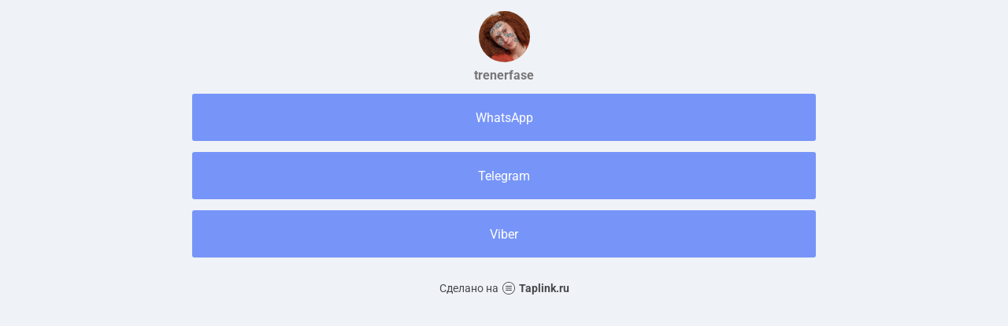

--- FILE ---
content_type: text/html; charset=utf-8
request_url: https://taplink.cc/trenerfase
body_size: 1140
content:
<!DOCTYPE html> <html prefix="og: http://ogp.me/ns#" lang="ru" data-format-date="d.m.Y" data-format-datetime="d.m.Y H:i"> <head> <title>Trenerfase at Taplink</title>    <meta name=viewport content="width=device-width, user-scalable=no, initial-scale=1, maximum-scale=1, shrink-to-fit=no"/> <meta name=HandheldFriendly content=true> <meta http-equiv=Content-Type content='text/html; charset=utf-8'>     <link type='text/css' rel=stylesheet href='//us.x.taplink.st/s/css/frontend.css?1.2.9995'>      <link rel=icon href="https://taplink.st/a/5/f/2/4/39bde5.jpg?1">  <link rel=apple-touch-icon sizes=300x300 href="https://taplink.st/a/5/f/2/4/39bde5.jpg?1"/>  <link rel=canonical href="https://taplink.cc/trenerfase"/> <meta name=format-detection content="telephone=no"/> <meta name=referrer content=always> <link rel=image_src href="https://taplink.st/a/5/f/2/4/39bde5.jpg?1"/> <meta property="og:image" content="https://taplink.st/a/5/f/2/4/39bde5.jpg?1"> <meta property="og:type" content=website /> <meta property="og:title" content="Trenerfase at Taplink"/>  <meta property="og:url" content="https://taplink.cc/trenerfase"/> <meta property="og:site_name" content="Taplink"/> <link rel="manifest" href="/fc39be333784165.webmanifest"> </head> <body> <div class="main base-theme main-theme">    <style> html {min-height: 100%}</style> <script>
	window.account = {"account_id":3937495,"language_id":1,"language_code":"ru","language_code_account":"ru","main_page_id":4576669,"profile_id":3784165,"is_hidelink":false,"is_plus":0,"is_trial":0,"is_full_trial":0,"tariff_current":"basic","utc_timezone":3,"currency_id":1,"plan_until":null,"nickname":"trenerfase","has_nickname":1,"profile_link":"https://taplink.cc/trenerfase","theme":{"bg":{"color2":"#417d97"}},"menu":null,"menu_items":null,"addons":{"codes":[{"cb":"yandexMetrikaInit","cookie":"analytics","data":{"id":44929738,"simple":true}}]},"locales":{"pages":"ru"},"avatar":{"path":"5/f/2/4/","title":"","bio":"","a":"65:jpg?1","is_hide_text":0},"currency":{"title":"₽","code":"RUB","format":"%p %c","precision":2},"products":[],"username":"trenerfase","current_page_id":4576669,"widgets":[],"custom_domain":false,"domain":"taplink.ru","client":{"country":"us","timestamp":1768894862},"locale":{"formats":{"date":"d.m.Y"},"current":"ru","direction":"ltr"},"number":{"decimal":".","thousands":" ","precision":2},"weight":{"decimal":".","thousands":" ","precision":3},"ts":"af8edf3c","html":""};
	window.data = {"page_id":4576669,"fields":[{"section":null,"items":[{"block_id":30786880,"options":[],"block_type_id":8,"block_type_name":"avatar","addon_target":null},{"block_id":30788630,"options":{"title":"WhatsApp","value":"https://www.whatsapp.com/download/"},"block_type_id":2,"block_type_name":"link","addon_target":["form","link"],"stat":"b9f9c8"},{"block_id":30788718,"options":{"title":"Telegram","value":"https://telegram.org/@avgysta"},"block_type_id":2,"block_type_name":"link","addon_target":["form","link"],"stat":"e91e56"},{"block_id":30788941,"options":{"title":"Viber","value":"https://vb.me/letsChatOnViber"},"block_type_id":2,"block_type_name":"link","addon_target":["form","link"],"stat":"3f38e3"}]}],"options":[]};
</script> <script type='text/javascript' src='//us.x.taplink.st/s/js/frontend.js?1.2.9995'></script> <div class="page vue"> <router-view></router-view> </div> </div> </body> </html>